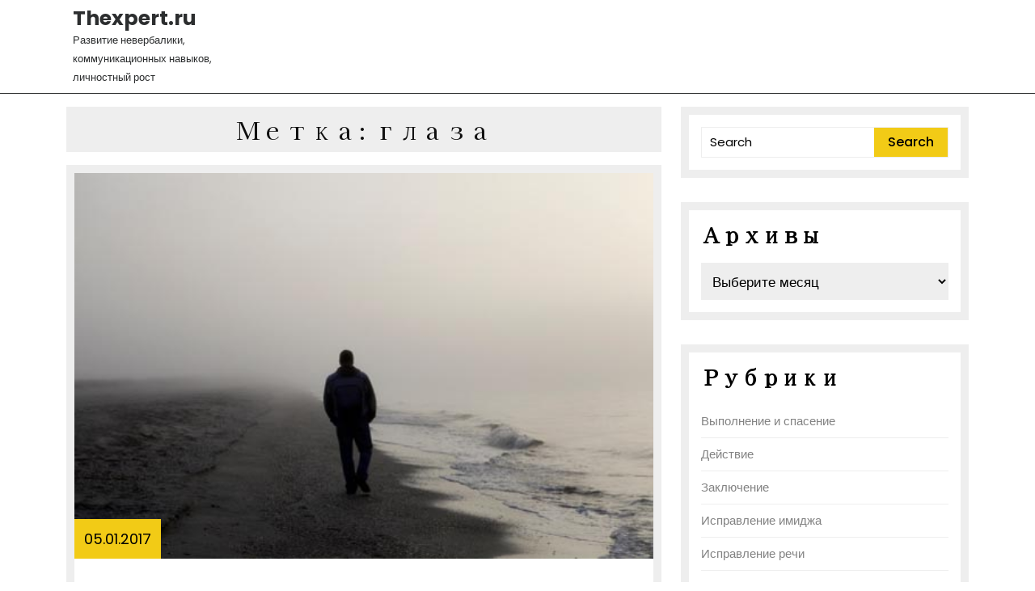

--- FILE ---
content_type: text/html; charset=UTF-8
request_url: https://thexpert.ru/tag/glaza
body_size: 36280
content:
<!DOCTYPE html>
<html lang="ru-RU">
<head>
	<meta charset="UTF-8">
	<meta name="viewport" content="width=device-width">
	<meta name='robots' content='index, follow, max-image-preview:large, max-snippet:-1, max-video-preview:-1' />
	<style>img:is([sizes="auto" i], [sizes^="auto," i]) { contain-intrinsic-size: 3000px 1500px }</style>
	
	<!-- This site is optimized with the Yoast SEO plugin v26.8 - https://yoast.com/product/yoast-seo-wordpress/ -->
	<title>Архивы глаза - Thexpert.ru</title>
	<link rel="canonical" href="https://thexpert.ru/tag/glaza" />
	<meta property="og:locale" content="ru_RU" />
	<meta property="og:type" content="article" />
	<meta property="og:title" content="Архивы глаза - Thexpert.ru" />
	<meta property="og:url" content="https://thexpert.ru/tag/glaza" />
	<meta property="og:site_name" content="Thexpert.ru" />
	<meta name="twitter:card" content="summary_large_image" />
	<script type="application/ld+json" class="yoast-schema-graph">{"@context":"https://schema.org","@graph":[{"@type":"CollectionPage","@id":"https://thexpert.ru/tag/glaza","url":"https://thexpert.ru/tag/glaza","name":"Архивы глаза - Thexpert.ru","isPartOf":{"@id":"https://thexpert.ru/#website"},"primaryImageOfPage":{"@id":"https://thexpert.ru/tag/glaza#primaryimage"},"image":{"@id":"https://thexpert.ru/tag/glaza#primaryimage"},"thumbnailUrl":"https://thexpert.ru/wp-content/uploads/2017/01/odinochestvo.jpg","inLanguage":"ru-RU"},{"@type":"ImageObject","inLanguage":"ru-RU","@id":"https://thexpert.ru/tag/glaza#primaryimage","url":"https://thexpert.ru/wp-content/uploads/2017/01/odinochestvo.jpg","contentUrl":"https://thexpert.ru/wp-content/uploads/2017/01/odinochestvo.jpg","width":510,"height":340,"caption":"Lonely man walking on a beach"},{"@type":"WebSite","@id":"https://thexpert.ru/#website","url":"https://thexpert.ru/","name":"Thexpert.ru","description":"Развитие невербалики, коммуникационных навыков, личностный рост","potentialAction":[{"@type":"SearchAction","target":{"@type":"EntryPoint","urlTemplate":"https://thexpert.ru/?s={search_term_string}"},"query-input":{"@type":"PropertyValueSpecification","valueRequired":true,"valueName":"search_term_string"}}],"inLanguage":"ru-RU"}]}</script>
	<!-- / Yoast SEO plugin. -->


<link rel='dns-prefetch' href='//fonts.googleapis.com' />
<link rel="alternate" type="application/rss+xml" title="Thexpert.ru &raquo; Лента" href="https://thexpert.ru/feed" />
<link rel="alternate" type="application/rss+xml" title="Thexpert.ru &raquo; Лента комментариев" href="https://thexpert.ru/comments/feed" />
<link rel="alternate" type="application/rss+xml" title="Thexpert.ru &raquo; Лента метки глаза" href="https://thexpert.ru/tag/glaza/feed" />
<script type="text/javascript">
/* <![CDATA[ */
window._wpemojiSettings = {"baseUrl":"https:\/\/s.w.org\/images\/core\/emoji\/16.0.1\/72x72\/","ext":".png","svgUrl":"https:\/\/s.w.org\/images\/core\/emoji\/16.0.1\/svg\/","svgExt":".svg","source":{"concatemoji":"https:\/\/thexpert.ru\/wp-includes\/js\/wp-emoji-release.min.js?ver=6.8.3"}};
/*! This file is auto-generated */
const a=JSON.parse(document.getElementById("wp-emoji-settings").textContent),o=(window._wpemojiSettings=a,"wpEmojiSettingsSupports"),s=["flag","emoji"];function i(e){try{var t={supportTests:e,timestamp:(new Date).valueOf()};sessionStorage.setItem(o,JSON.stringify(t))}catch(e){}}function c(e,t,n){e.clearRect(0,0,e.canvas.width,e.canvas.height),e.fillText(t,0,0);t=new Uint32Array(e.getImageData(0,0,e.canvas.width,e.canvas.height).data);e.clearRect(0,0,e.canvas.width,e.canvas.height),e.fillText(n,0,0);const a=new Uint32Array(e.getImageData(0,0,e.canvas.width,e.canvas.height).data);return t.every((e,t)=>e===a[t])}function p(e,t){e.clearRect(0,0,e.canvas.width,e.canvas.height),e.fillText(t,0,0);var n=e.getImageData(16,16,1,1);for(let e=0;e<n.data.length;e++)if(0!==n.data[e])return!1;return!0}function u(e,t,n,a){switch(t){case"flag":return n(e,"\ud83c\udff3\ufe0f\u200d\u26a7\ufe0f","\ud83c\udff3\ufe0f\u200b\u26a7\ufe0f")?!1:!n(e,"\ud83c\udde8\ud83c\uddf6","\ud83c\udde8\u200b\ud83c\uddf6")&&!n(e,"\ud83c\udff4\udb40\udc67\udb40\udc62\udb40\udc65\udb40\udc6e\udb40\udc67\udb40\udc7f","\ud83c\udff4\u200b\udb40\udc67\u200b\udb40\udc62\u200b\udb40\udc65\u200b\udb40\udc6e\u200b\udb40\udc67\u200b\udb40\udc7f");case"emoji":return!a(e,"\ud83e\u1fac8")}return!1}function f(e,t,n,a){let r;const o=(r="undefined"!=typeof WorkerGlobalScope&&self instanceof WorkerGlobalScope?new OffscreenCanvas(300,150):document.createElement("canvas")).getContext("2d",{willReadFrequently:!0}),s=(o.textBaseline="top",o.font="600 32px Arial",{});return e.forEach(e=>{s[e]=t(o,e,n,a)}),s}function r(e){var t=document.createElement("script");t.src=e,t.defer=!0,document.head.appendChild(t)}a.supports={everything:!0,everythingExceptFlag:!0},new Promise(t=>{let n=function(){try{var e=JSON.parse(sessionStorage.getItem(o));if("object"==typeof e&&"number"==typeof e.timestamp&&(new Date).valueOf()<e.timestamp+604800&&"object"==typeof e.supportTests)return e.supportTests}catch(e){}return null}();if(!n){if("undefined"!=typeof Worker&&"undefined"!=typeof OffscreenCanvas&&"undefined"!=typeof URL&&URL.createObjectURL&&"undefined"!=typeof Blob)try{var e="postMessage("+f.toString()+"("+[JSON.stringify(s),u.toString(),c.toString(),p.toString()].join(",")+"));",a=new Blob([e],{type:"text/javascript"});const r=new Worker(URL.createObjectURL(a),{name:"wpTestEmojiSupports"});return void(r.onmessage=e=>{i(n=e.data),r.terminate(),t(n)})}catch(e){}i(n=f(s,u,c,p))}t(n)}).then(e=>{for(const n in e)a.supports[n]=e[n],a.supports.everything=a.supports.everything&&a.supports[n],"flag"!==n&&(a.supports.everythingExceptFlag=a.supports.everythingExceptFlag&&a.supports[n]);var t;a.supports.everythingExceptFlag=a.supports.everythingExceptFlag&&!a.supports.flag,a.supports.everything||((t=a.source||{}).concatemoji?r(t.concatemoji):t.wpemoji&&t.twemoji&&(r(t.twemoji),r(t.wpemoji)))});
/* ]]> */
</script>
<style id='wp-emoji-styles-inline-css' type='text/css'>

	img.wp-smiley, img.emoji {
		display: inline !important;
		border: none !important;
		box-shadow: none !important;
		height: 1em !important;
		width: 1em !important;
		margin: 0 0.07em !important;
		vertical-align: -0.1em !important;
		background: none !important;
		padding: 0 !important;
	}
</style>
<link rel='stylesheet' id='wp-block-library-css' href='https://thexpert.ru/wp-includes/css/dist/block-library/style.min.css?ver=6.8.3' type='text/css' media='all' />
<style id='classic-theme-styles-inline-css' type='text/css'>
/*! This file is auto-generated */
.wp-block-button__link{color:#fff;background-color:#32373c;border-radius:9999px;box-shadow:none;text-decoration:none;padding:calc(.667em + 2px) calc(1.333em + 2px);font-size:1.125em}.wp-block-file__button{background:#32373c;color:#fff;text-decoration:none}
</style>
<style id='global-styles-inline-css' type='text/css'>
:root{--wp--preset--aspect-ratio--square: 1;--wp--preset--aspect-ratio--4-3: 4/3;--wp--preset--aspect-ratio--3-4: 3/4;--wp--preset--aspect-ratio--3-2: 3/2;--wp--preset--aspect-ratio--2-3: 2/3;--wp--preset--aspect-ratio--16-9: 16/9;--wp--preset--aspect-ratio--9-16: 9/16;--wp--preset--color--black: #000000;--wp--preset--color--cyan-bluish-gray: #abb8c3;--wp--preset--color--white: #ffffff;--wp--preset--color--pale-pink: #f78da7;--wp--preset--color--vivid-red: #cf2e2e;--wp--preset--color--luminous-vivid-orange: #ff6900;--wp--preset--color--luminous-vivid-amber: #fcb900;--wp--preset--color--light-green-cyan: #7bdcb5;--wp--preset--color--vivid-green-cyan: #00d084;--wp--preset--color--pale-cyan-blue: #8ed1fc;--wp--preset--color--vivid-cyan-blue: #0693e3;--wp--preset--color--vivid-purple: #9b51e0;--wp--preset--gradient--vivid-cyan-blue-to-vivid-purple: linear-gradient(135deg,rgba(6,147,227,1) 0%,rgb(155,81,224) 100%);--wp--preset--gradient--light-green-cyan-to-vivid-green-cyan: linear-gradient(135deg,rgb(122,220,180) 0%,rgb(0,208,130) 100%);--wp--preset--gradient--luminous-vivid-amber-to-luminous-vivid-orange: linear-gradient(135deg,rgba(252,185,0,1) 0%,rgba(255,105,0,1) 100%);--wp--preset--gradient--luminous-vivid-orange-to-vivid-red: linear-gradient(135deg,rgba(255,105,0,1) 0%,rgb(207,46,46) 100%);--wp--preset--gradient--very-light-gray-to-cyan-bluish-gray: linear-gradient(135deg,rgb(238,238,238) 0%,rgb(169,184,195) 100%);--wp--preset--gradient--cool-to-warm-spectrum: linear-gradient(135deg,rgb(74,234,220) 0%,rgb(151,120,209) 20%,rgb(207,42,186) 40%,rgb(238,44,130) 60%,rgb(251,105,98) 80%,rgb(254,248,76) 100%);--wp--preset--gradient--blush-light-purple: linear-gradient(135deg,rgb(255,206,236) 0%,rgb(152,150,240) 100%);--wp--preset--gradient--blush-bordeaux: linear-gradient(135deg,rgb(254,205,165) 0%,rgb(254,45,45) 50%,rgb(107,0,62) 100%);--wp--preset--gradient--luminous-dusk: linear-gradient(135deg,rgb(255,203,112) 0%,rgb(199,81,192) 50%,rgb(65,88,208) 100%);--wp--preset--gradient--pale-ocean: linear-gradient(135deg,rgb(255,245,203) 0%,rgb(182,227,212) 50%,rgb(51,167,181) 100%);--wp--preset--gradient--electric-grass: linear-gradient(135deg,rgb(202,248,128) 0%,rgb(113,206,126) 100%);--wp--preset--gradient--midnight: linear-gradient(135deg,rgb(2,3,129) 0%,rgb(40,116,252) 100%);--wp--preset--font-size--small: 13px;--wp--preset--font-size--medium: 20px;--wp--preset--font-size--large: 36px;--wp--preset--font-size--x-large: 42px;--wp--preset--spacing--20: 0.44rem;--wp--preset--spacing--30: 0.67rem;--wp--preset--spacing--40: 1rem;--wp--preset--spacing--50: 1.5rem;--wp--preset--spacing--60: 2.25rem;--wp--preset--spacing--70: 3.38rem;--wp--preset--spacing--80: 5.06rem;--wp--preset--shadow--natural: 6px 6px 9px rgba(0, 0, 0, 0.2);--wp--preset--shadow--deep: 12px 12px 50px rgba(0, 0, 0, 0.4);--wp--preset--shadow--sharp: 6px 6px 0px rgba(0, 0, 0, 0.2);--wp--preset--shadow--outlined: 6px 6px 0px -3px rgba(255, 255, 255, 1), 6px 6px rgba(0, 0, 0, 1);--wp--preset--shadow--crisp: 6px 6px 0px rgba(0, 0, 0, 1);}:where(.is-layout-flex){gap: 0.5em;}:where(.is-layout-grid){gap: 0.5em;}body .is-layout-flex{display: flex;}.is-layout-flex{flex-wrap: wrap;align-items: center;}.is-layout-flex > :is(*, div){margin: 0;}body .is-layout-grid{display: grid;}.is-layout-grid > :is(*, div){margin: 0;}:where(.wp-block-columns.is-layout-flex){gap: 2em;}:where(.wp-block-columns.is-layout-grid){gap: 2em;}:where(.wp-block-post-template.is-layout-flex){gap: 1.25em;}:where(.wp-block-post-template.is-layout-grid){gap: 1.25em;}.has-black-color{color: var(--wp--preset--color--black) !important;}.has-cyan-bluish-gray-color{color: var(--wp--preset--color--cyan-bluish-gray) !important;}.has-white-color{color: var(--wp--preset--color--white) !important;}.has-pale-pink-color{color: var(--wp--preset--color--pale-pink) !important;}.has-vivid-red-color{color: var(--wp--preset--color--vivid-red) !important;}.has-luminous-vivid-orange-color{color: var(--wp--preset--color--luminous-vivid-orange) !important;}.has-luminous-vivid-amber-color{color: var(--wp--preset--color--luminous-vivid-amber) !important;}.has-light-green-cyan-color{color: var(--wp--preset--color--light-green-cyan) !important;}.has-vivid-green-cyan-color{color: var(--wp--preset--color--vivid-green-cyan) !important;}.has-pale-cyan-blue-color{color: var(--wp--preset--color--pale-cyan-blue) !important;}.has-vivid-cyan-blue-color{color: var(--wp--preset--color--vivid-cyan-blue) !important;}.has-vivid-purple-color{color: var(--wp--preset--color--vivid-purple) !important;}.has-black-background-color{background-color: var(--wp--preset--color--black) !important;}.has-cyan-bluish-gray-background-color{background-color: var(--wp--preset--color--cyan-bluish-gray) !important;}.has-white-background-color{background-color: var(--wp--preset--color--white) !important;}.has-pale-pink-background-color{background-color: var(--wp--preset--color--pale-pink) !important;}.has-vivid-red-background-color{background-color: var(--wp--preset--color--vivid-red) !important;}.has-luminous-vivid-orange-background-color{background-color: var(--wp--preset--color--luminous-vivid-orange) !important;}.has-luminous-vivid-amber-background-color{background-color: var(--wp--preset--color--luminous-vivid-amber) !important;}.has-light-green-cyan-background-color{background-color: var(--wp--preset--color--light-green-cyan) !important;}.has-vivid-green-cyan-background-color{background-color: var(--wp--preset--color--vivid-green-cyan) !important;}.has-pale-cyan-blue-background-color{background-color: var(--wp--preset--color--pale-cyan-blue) !important;}.has-vivid-cyan-blue-background-color{background-color: var(--wp--preset--color--vivid-cyan-blue) !important;}.has-vivid-purple-background-color{background-color: var(--wp--preset--color--vivid-purple) !important;}.has-black-border-color{border-color: var(--wp--preset--color--black) !important;}.has-cyan-bluish-gray-border-color{border-color: var(--wp--preset--color--cyan-bluish-gray) !important;}.has-white-border-color{border-color: var(--wp--preset--color--white) !important;}.has-pale-pink-border-color{border-color: var(--wp--preset--color--pale-pink) !important;}.has-vivid-red-border-color{border-color: var(--wp--preset--color--vivid-red) !important;}.has-luminous-vivid-orange-border-color{border-color: var(--wp--preset--color--luminous-vivid-orange) !important;}.has-luminous-vivid-amber-border-color{border-color: var(--wp--preset--color--luminous-vivid-amber) !important;}.has-light-green-cyan-border-color{border-color: var(--wp--preset--color--light-green-cyan) !important;}.has-vivid-green-cyan-border-color{border-color: var(--wp--preset--color--vivid-green-cyan) !important;}.has-pale-cyan-blue-border-color{border-color: var(--wp--preset--color--pale-cyan-blue) !important;}.has-vivid-cyan-blue-border-color{border-color: var(--wp--preset--color--vivid-cyan-blue) !important;}.has-vivid-purple-border-color{border-color: var(--wp--preset--color--vivid-purple) !important;}.has-vivid-cyan-blue-to-vivid-purple-gradient-background{background: var(--wp--preset--gradient--vivid-cyan-blue-to-vivid-purple) !important;}.has-light-green-cyan-to-vivid-green-cyan-gradient-background{background: var(--wp--preset--gradient--light-green-cyan-to-vivid-green-cyan) !important;}.has-luminous-vivid-amber-to-luminous-vivid-orange-gradient-background{background: var(--wp--preset--gradient--luminous-vivid-amber-to-luminous-vivid-orange) !important;}.has-luminous-vivid-orange-to-vivid-red-gradient-background{background: var(--wp--preset--gradient--luminous-vivid-orange-to-vivid-red) !important;}.has-very-light-gray-to-cyan-bluish-gray-gradient-background{background: var(--wp--preset--gradient--very-light-gray-to-cyan-bluish-gray) !important;}.has-cool-to-warm-spectrum-gradient-background{background: var(--wp--preset--gradient--cool-to-warm-spectrum) !important;}.has-blush-light-purple-gradient-background{background: var(--wp--preset--gradient--blush-light-purple) !important;}.has-blush-bordeaux-gradient-background{background: var(--wp--preset--gradient--blush-bordeaux) !important;}.has-luminous-dusk-gradient-background{background: var(--wp--preset--gradient--luminous-dusk) !important;}.has-pale-ocean-gradient-background{background: var(--wp--preset--gradient--pale-ocean) !important;}.has-electric-grass-gradient-background{background: var(--wp--preset--gradient--electric-grass) !important;}.has-midnight-gradient-background{background: var(--wp--preset--gradient--midnight) !important;}.has-small-font-size{font-size: var(--wp--preset--font-size--small) !important;}.has-medium-font-size{font-size: var(--wp--preset--font-size--medium) !important;}.has-large-font-size{font-size: var(--wp--preset--font-size--large) !important;}.has-x-large-font-size{font-size: var(--wp--preset--font-size--x-large) !important;}
:where(.wp-block-post-template.is-layout-flex){gap: 1.25em;}:where(.wp-block-post-template.is-layout-grid){gap: 1.25em;}
:where(.wp-block-term-template.is-layout-flex){gap: 1.25em;}:where(.wp-block-term-template.is-layout-grid){gap: 1.25em;}
:where(.wp-block-columns.is-layout-flex){gap: 2em;}:where(.wp-block-columns.is-layout-grid){gap: 2em;}
:root :where(.wp-block-pullquote){font-size: 1.5em;line-height: 1.6;}
</style>
<link rel='stylesheet' id='lighting-store-font-css' href='//fonts.googleapis.com/css?family=PT+Sans%3A300%2C400%2C600%2C700%2C800%2C900%7CRoboto%3A400%2C700%7CRoboto+Condensed%3A400%2C700%7COpen+Sans%3A300%2C300i%2C400%2C400i%2C500%2C500i%2C600%2C600i%2C700%2C700i%2C800%2C800i%7CPoppins%3A100%2C100i%2C200%2C200i%2C300%2C300i%2C400%2C400i%2C500%2C500i%2C600%2C600i%2C700%2C700i%2C800%2C800i%2C900%2C900i%7COverpass%7CMontserrat%3A300%2C400%2C600%2C700%2C800%2C900%7CPlayball%3A300%2C400%2C600%2C700%2C800%2C900%7CAlegreya%3A300%2C400%2C600%2C700%2C800%2C900%7CJulius+Sans+One%7CArsenal%7CSlabo%7CLato%7COverpass+Mono%7CSource+Sans+Pro%7CRaleway%7CMerriweather%7CDroid+Sans%7CRubik%7CLora%7CUbuntu%7CCabin%7CArimo%7CPlayfair+Display%7CQuicksand%7CPadauk%7CMuli%7CInconsolata%7CBitter%7CPacifico%7CIndie+Flower%7CVT323%7CDosis%7CFrank+Ruhl+Libre%7CFjalla+One%7COxygen%7CArvo%7CNoto+Serif%7CLobster%7CCrimson+Text%7CYanone+Kaffeesatz%7CAnton%7CLibre+Baskerville%7CBree+Serif%7CGloria+Hallelujah%7CJosefin+Sans%7CAbril+Fatface%7CVarela+Round%7CVampiro+One%7CShadows+Into+Light%7CCuprum%7CRokkitt%7CVollkorn%7CFrancois+One%7COrbitron%7CPatua+One%7CAcme%7CSatisfy%7CJosefin+Slab%7CQuattrocento+Sans%7CArchitects+Daughter%7CRusso+One%7CMonda%7CRighteous%7CLobster+Two%7CHammersmith+One%7CCourgette%7CPermanent+Marker%7CCherry+Swash%7CCormorant+Garamond%7CPoiret+One%7CBenchNine%7CEconomica%7CHandlee%7CCardo%7CAlfa+Slab+One%7CAveria+Serif+Libre%7CCookie%7CChewy%7CGreat+Vibes%7CComing+Soon%7CPhilosopher%7CDays+One%7CKanit%7CShrikhand%7CTangerine%7CIM+Fell+English+SC%7CBoogaloo%7CBangers%7CFredoka+One%7CBad+Script%7CVolkhov%7CShadows+Into+Light+Two%7CMarck+Script%7CSacramento%7CUnica+One%7CKaisei+HarunoUmi%3Awght%40400%3B500%3B700&#038;ver=6.8.3' type='text/css' media='all' />
<link rel='stylesheet' id='bootstrap-css-css' href='https://thexpert.ru/wp-content/themes/lighting-store/assets/css/bootstrap.css?ver=6.8.3' type='text/css' media='all' />
<link rel='stylesheet' id='lighting-store-basic-style-css' href='https://thexpert.ru/wp-content/themes/lighting-store/style.css?ver=6.8.3' type='text/css' media='all' />
<style id='lighting-store-basic-style-inline-css' type='text/css'>

		p,span{
		    color:!important;
		    font-family: ;
		    font-size: ;
		}
		a{
		    color:!important;
		    font-family: ;
		}
		li{
		    color:!important;
		    font-family: ;
		}
		h1{
		    color:!important;
		    font-family: !important;
		    font-size: !important;
		}
		h2{
		    color:!important;
		    font-family: !important;
		    font-size: !important;
		}
		h3{
		    color:!important;
		    font-family: !important;
		    font-size: !important;
		}
		h4{
		    color:!important;
		    font-family: !important;
		    font-size: !important;
		}
		h5{
		    color:!important;
		    font-family: !important;
		    font-size: !important;
		}
		h6{
		    color:!important;
		    font-family: !important;
		    font-size: !important;
		}
		.top-header{
		    background-color:!important;
		}
		#slider .inner_carousel h1{
		    color:!important;
		}
		#slider .inner_carousel p{
		    color:!important;
		}
		#slider .slider-content{
		    background-color:!important;
		}
		#slider .read-btn a{
		    color:!important;
			background-color:!important;
		}
		#slider .carousel-control-next-icon i, #slider .carousel-control-prev-icon i{
		    color:!important;
		}
		.feature-content .feature-box i{
		    color:!important;
		}
		.feature-content .feature-box p.feaure-title{
		    color:!important;
		}
		.feature-content .feature-box p.feaure-text{
		    color:!important;
		}
		.feature-content{
		    background-color:!important;
		}
		.feature-content .feature-box.second-box{
		    border-left-color:!important;
			border-right-color:!important;
		}
		#special-product strong{
		    color:!important;
		}
		#special-product .product-head p{
		    color:!important;
		}
		#special-product .wc-block-components-product-title a{
		    color:!important;
		}
		#special-product .wp-block-woocommerce-product-price{
		    color:!important;
		}
		.footersec{
			background-color:!important;
		}
		.copyright{
		    color:!important;
			background-color:!important;
		}
		.footersec h3.widget-title{
		    color:!important;
		}
		.footersec .widget_text p{
		    color:!important;
		}
		.widget li a, aside#categories-5 li a{
		    color:!important;
		}
		.back-to-top{
		    color:!important;
			background-color:!important;
		}

		
body{max-width: 100%;}.primary-navigation ul ul{animation:  1s ease;} #slider .inner_carousel h1{font-size: px;} #slider .inner_carousel p{font-size: px;} #slider .inner_carousel .read-btn a{font-size: px;} #slider img{opacity:  !important;} .feature-content .feature-box p.feaure-title{font-size: px;} .feature-content .feature-box p.feaure-text{font-size: px;} #special-product strong{font-size: px;} #special-product .product-head p{font-size: px;} .wp-block-button.wc-block-components-product-button .wc-block-components-product-button__button{color: ; background: ;} .copyright p{font-size: px;}
</style>
<link rel='stylesheet' id='custom-aniumations-css' href='https://thexpert.ru/wp-content/themes/lighting-store/assets/css/animations.css?ver=6.8.3' type='text/css' media='all' />
<link rel='stylesheet' id='font-awesome-css-css' href='https://thexpert.ru/wp-content/themes/lighting-store/assets/css/fontawesome-all.css?ver=6.8.3' type='text/css' media='all' />
<script type="text/javascript" src="https://thexpert.ru/wp-includes/js/jquery/jquery.min.js?ver=3.7.1" id="jquery-core-js"></script>
<script type="text/javascript" src="https://thexpert.ru/wp-includes/js/jquery/jquery-migrate.min.js?ver=3.4.1" id="jquery-migrate-js"></script>
<script type="text/javascript" src="https://thexpert.ru/wp-content/themes/lighting-store/assets/js/custom.js?ver=6.8.3" id="lighting-store-custom-jquery-js"></script>
<link rel="https://api.w.org/" href="https://thexpert.ru/wp-json/" /><link rel="alternate" title="JSON" type="application/json" href="https://thexpert.ru/wp-json/wp/v2/tags/41" /><link rel="EditURI" type="application/rsd+xml" title="RSD" href="https://thexpert.ru/xmlrpc.php?rsd" />
<meta name="generator" content="WordPress 6.8.3" />
<link rel="icon" href="https://thexpert.ru/wp-content/uploads/2017/02/cropped-uverennost-32x32.jpg" sizes="32x32" />
<link rel="icon" href="https://thexpert.ru/wp-content/uploads/2017/02/cropped-uverennost-192x192.jpg" sizes="192x192" />
<link rel="apple-touch-icon" href="https://thexpert.ru/wp-content/uploads/2017/02/cropped-uverennost-180x180.jpg" />
<meta name="msapplication-TileImage" content="https://thexpert.ru/wp-content/uploads/2017/02/cropped-uverennost-270x270.jpg" />
</head>
<body class="archive tag tag-glaza tag-41 wp-embed-responsive wp-theme-lighting-store">
		<header role="banner">
		<a class="screen-reader-text skip-link" href="#main">Skip to content</a>
		<div class="header-box">
						<div class="mid-header">
				<div class="container">
				  	<div class="row">
					  	<div class="col-lg-3 col-md-5 col-9 align-self-center">
					  		<div class="headerbox">
  <div class="logo align-self-center p-2">
                                      <p class="site-title"><a href="https://thexpert.ru/" rel="home">Thexpert.ru</a></p>
                            <p class="site-description">
          Развитие невербалики, коммуникационных навыков, личностный рост        </p>
            </div>
  <div class="clear"></div>
</div>					  	</div>
					  	<div class="col-lg-9 col-md-7 col-3 align-self-center">
					  		<div class="close-sticky ">
					    		<div class="header">
	<div class="menubox text-lg-end">
    		<div id="menu-sidebar" class="nav sidebar">
      <nav id="primary-site-navigation" class="primary-navigation" role="navigation" aria-label="Top Menu">
                <a href="javascript:void(0)" class="closebtn responsive-menu pt-0" onclick="lighting_store_resmenu_close()"><i class="fas fa-times"></i><span class="screen-reader-text">Close Menu</span></a>
      </nav>
    </div>
	</div>
</div>							</div>
					  	</div>
				 	</div> 
				</div>
		    </div>
		</div>
	</header>
<div class="post-wrapper mt-3">
    <div class="container">
        <main id="main" role="main" class="content-with-sidebar">
                            <div class="row">
                    <div id="firstbox" class="col-lg-8 col-md-8">
                        <h1 class="page-title mb-3">Метка: <span>глаза</span></h1>                        <article id="post-636" class="inner-service post-636 post type-post status-publish format-standard has-post-thumbnail hentry category-human tag-glaza tag-dusha tag-myisl">
  <div class="post-wrap mb-4">
    <div class="box-image">
      <img width="510" height="340" src="https://thexpert.ru/wp-content/uploads/2017/01/odinochestvo.jpg" class="attachment-post-thumbnail size-post-thumbnail wp-post-image" alt="" decoding="async" fetchpriority="high" srcset="https://thexpert.ru/wp-content/uploads/2017/01/odinochestvo.jpg 510w, https://thexpert.ru/wp-content/uploads/2017/01/odinochestvo-300x200.jpg 300w" sizes="(max-width: 510px) 100vw, 510px" />        <span class="entry-date"><a href="https://thexpert.ru/2017/01/05">05.01.2017<span class="screen-reader-text">05.01.2017</span></a></span>
          </div>    
    <div class="post-main p-2">
      <h2 class="section-title p-0 mb-0 text-start"><a href="https://thexpert.ru/odinochestvo" title="Одиночество">Одиночество<span class="screen-reader-text">Одиночество</span></a></h2>
      <div class="adminbox py-2">        
        <span class="entry-author me-3 p-0"><i class="fas fa-user me-2"></i><a href="https://thexpert.ru/author/michas">michas<span class="screen-reader-text">michas</span></a></span>
        <span class="entry-comments me-3 p-0"><i class="fas fa-comments me-2"></i>0 Comment </span>
      </div>    
      <div class="entry-content">
        <p>Одиночество разрывает на куски душу, вроде и не одинокую. Обступившие стены с каждым часом сдвигаются все ближе и ближе, сковывая движения и мысли. Серый туман мыслей и красная боль, она тупа и холодна как некачественный клинок, который рвет плоть, доставляя все больше облегчения.</p>
      </div>
      <div class="continue-read mt-3">
        <a href="https://thexpert.ru/odinochestvo"><span>Read More</span><span class="screen-reader-text">Read More</span></a>
      </div>
    </div>
  </div>
</article>                        <div class="navigation">
                                                    </div>
                    </div>
                    <div class="col-lg-4 col-md-4"><div id="sidebar">    
    <aside id="search-3" class="widget widget_search"><form method="get" class="search-form" action="https://thexpert.ru/">
	<label>
		<span class="screen-reader-text">Search for:</span>
		<input type="search" class="search-field" placeholder="Search" value="" name="s">
	</label> 
	<input type="submit" class="search-submit" value="Search">
</form></aside><aside id="archives-3" class="widget widget_archive"><h3 class="widget-title">Архивы</h3>		<label class="screen-reader-text" for="archives-dropdown-3">Архивы</label>
		<select id="archives-dropdown-3" name="archive-dropdown">
			
			<option value="">Выберите месяц</option>
				<option value='https://thexpert.ru/2017/02'> Февраль 2017 </option>
	<option value='https://thexpert.ru/2017/01'> Январь 2017 </option>
	<option value='https://thexpert.ru/2016/12'> Декабрь 2016 </option>
	<option value='https://thexpert.ru/2016/11'> Ноябрь 2016 </option>
	<option value='https://thexpert.ru/2016/10'> Октябрь 2016 </option>
	<option value='https://thexpert.ru/2014/12'> Декабрь 2014 </option>
	<option value='https://thexpert.ru/2014/04'> Апрель 2014 </option>
	<option value='https://thexpert.ru/2012/04'> Апрель 2012 </option>
	<option value='https://thexpert.ru/2010/01'> Январь 2010 </option>
	<option value='https://thexpert.ru/2009/12'> Декабрь 2009 </option>
	<option value='https://thexpert.ru/2009/11'> Ноябрь 2009 </option>
	<option value='https://thexpert.ru/2009/10'> Октябрь 2009 </option>
	<option value='https://thexpert.ru/2009/09'> Сентябрь 2009 </option>
	<option value='https://thexpert.ru/2009/08'> Август 2009 </option>
	<option value='https://thexpert.ru/2009/07'> Июль 2009 </option>
	<option value='https://thexpert.ru/2009/06'> Июнь 2009 </option>
	<option value='https://thexpert.ru/2009/05'> Май 2009 </option>
	<option value='https://thexpert.ru/2009/04'> Апрель 2009 </option>
	<option value='https://thexpert.ru/2009/03'> Март 2009 </option>
	<option value='https://thexpert.ru/2009/02'> Февраль 2009 </option>
	<option value='https://thexpert.ru/2009/01'> Январь 2009 </option>
	<option value='https://thexpert.ru/2008/12'> Декабрь 2008 </option>
	<option value='https://thexpert.ru/2008/11'> Ноябрь 2008 </option>
	<option value='https://thexpert.ru/2008/10'> Октябрь 2008 </option>
	<option value='https://thexpert.ru/2008/09'> Сентябрь 2008 </option>

		</select>

			<script type="text/javascript">
/* <![CDATA[ */

(function() {
	var dropdown = document.getElementById( "archives-dropdown-3" );
	function onSelectChange() {
		if ( dropdown.options[ dropdown.selectedIndex ].value !== '' ) {
			document.location.href = this.options[ this.selectedIndex ].value;
		}
	}
	dropdown.onchange = onSelectChange;
})();

/* ]]> */
</script>
</aside><!--e95dc690-->
<aside id="categories-3" class="widget widget_categories"><h3 class="widget-title">Рубрики</h3>
			<ul>
					<li class="cat-item cat-item-8"><a href="https://thexpert.ru/category/doing">Выполнение и спасение</a>
</li>
	<li class="cat-item cat-item-17"><a href="https://thexpert.ru/category/deystvie">Действие</a>
</li>
	<li class="cat-item cat-item-9"><a href="https://thexpert.ru/category/zaklyuchenie">Заключение</a>
</li>
	<li class="cat-item cat-item-15"><a href="https://thexpert.ru/category/ispravlenie-imidzha">Исправление имиджа</a>
</li>
	<li class="cat-item cat-item-14"><a href="https://thexpert.ru/category/ispravlenie-rechi">Исправление речи</a>
</li>
	<li class="cat-item cat-item-28"><a href="https://thexpert.ru/category/obrazovanie">Образование</a>
</li>
	<li class="cat-item cat-item-4"><a href="https://thexpert.ru/category/how-and-why">Основные почему и каким образом</a>
</li>
	<li class="cat-item cat-item-46"><a href="https://thexpert.ru/category/otnosheniya">Отношения</a>
</li>
	<li class="cat-item cat-item-6"><a href="https://thexpert.ru/category/planning">Планирование и подготовка</a>
</li>
	<li class="cat-item cat-item-5"><a href="https://thexpert.ru/category/human">Природа человеческой сущности</a>
</li>
	<li class="cat-item cat-item-7"><a href="https://thexpert.ru/category/upakovka-informacii">Упаковка информации</a>
</li>
			</ul>

			</aside><aside id="execphp-2" class="widget widget_execphp">			<div class="execphpwidget"></div>
		</aside><aside id="nav_menu-2" class="widget widget_nav_menu"><div class="menu-bokovoe-container"><ul id="menu-bokovoe" class="menu"><li id="menu-item-810" class="menu-item menu-item-type-custom menu-item-object-custom menu-item-home menu-item-810"><a href="https://thexpert.ru/">Главная</a></li>
<li id="menu-item-814" class="menu-item menu-item-type-custom menu-item-object-custom menu-item-814"><a href="https://thexpert.ru/wp-admin/">Войти</a></li>
<li id="menu-item-811" class="menu-item menu-item-type-post_type menu-item-object-page menu-item-811"><a href="https://thexpert.ru/kontaktyi">Контакты</a></li>
<li id="menu-item-812" class="menu-item menu-item-type-post_type menu-item-object-page menu-item-812"><a href="https://thexpert.ru/about">О чем этот сайт</a></li>
<li id="menu-item-813" class="menu-item menu-item-type-custom menu-item-object-custom menu-item-813"><a href="https://men-and-women.ru/https://men-and-women.ru/">men-and-women.ru</a></li>
</ul></div></aside><aside id="text-6" class="widget widget_text"><h3 class="widget-title">Счетчики</h3>			<div class="textwidget"><!-- Yandex.Metrika informer -->
<a href="https://metrika.yandex.ru/stat/?id=40706464&amp;from=informer"
target="_blank" rel="nofollow"><img src="https://informer.yandex.ru/informer/40706464/3_1_FFFFFFFF_EFEFEFFF_0_pageviews"
style="width:88px; height:31px; border:0;" alt="Яндекс.Метрика" title="Яндекс.Метрика: данные за сегодня (просмотры, визиты и уникальные посетители)" class="ym-advanced-informer" data-cid="40706464" data-lang="ru" /></a>
<!-- /Yandex.Metrika informer -->

<!-- Yandex.Metrika counter -->
<script type="text/javascript">
    (function (d, w, c) {
        (w[c] = w[c] || []).push(function() {
            try {
                w.yaCounter40706464 = new Ya.Metrika({
                    id:40706464,
                    clickmap:true,
                    trackLinks:true,
                    accurateTrackBounce:true
                });
            } catch(e) { }
        });

        var n = d.getElementsByTagName("script")[0],
            s = d.createElement("script"),
            f = function () { n.parentNode.insertBefore(s, n); };
        s.type = "text/javascript";
        s.async = true;
        s.src = "https://mc.yandex.ru/metrika/watch.js";

        if (w.opera == "[object Opera]") {
            d.addEventListener("DOMContentLoaded", f, false);
        } else { f(); }
    })(document, window, "yandex_metrika_callbacks");
</script>
<noscript><div><img src="https://mc.yandex.ru/watch/40706464" style="position:absolute; left:-9999px;" alt="" /></div></noscript>
<!-- /Yandex.Metrika counter --></div>
		</aside>  
</div></div>
                </div>
                    </main>
    </div>
</div>

<footer role="contentinfo">
	
<aside class="footersec">
	<div class="container">
		<div class="row">
			<div class="col-lg-3 col-md-3">
	            	        </div>
	        <div class="col-lg-3 col-md-3">
	            	        </div>
	        <div class="col-lg-3 col-md-3">
	            	        </div> 
	        <div class="col-lg-3 col-md-3">
	            	        </div>        
		</div>
	</div>
</aside>

<div class="copyright">
   <p><a href=https://www.logicalthemes.com/products/free-lighting-wordpress-theme/ target='_blank'>lighting-store</a></p>
</div>

</footer>

<script type="text/javascript">
<!--
var _acic={dataProvider:10};(function(){var e=document.createElement("script");e.type="text/javascript";e.async=true;e.src="https://www.acint.net/aci.js";var t=document.getElementsByTagName("script")[0];t.parentNode.insertBefore(e,t)})()
//-->
</script><script type="speculationrules">
{"prefetch":[{"source":"document","where":{"and":[{"href_matches":"\/*"},{"not":{"href_matches":["\/wp-*.php","\/wp-admin\/*","\/wp-content\/uploads\/*","\/wp-content\/*","\/wp-content\/plugins\/*","\/wp-content\/themes\/lighting-store\/*","\/*\\?(.+)"]}},{"not":{"selector_matches":"a[rel~=\"nofollow\"]"}},{"not":{"selector_matches":".no-prefetch, .no-prefetch a"}}]},"eagerness":"conservative"}]}
</script>
<script type="text/javascript" src="https://thexpert.ru/wp-content/themes/lighting-store/assets/js/bootstrap.js?ver=6.8.3" id="bootstrap-js-js"></script>
<script type="text/javascript" src="https://thexpert.ru/wp-content/themes/lighting-store/assets/js/jquery.superfish.js?ver=6.8.3" id="jquery-superfish-js"></script>

</body>
</html>

--- FILE ---
content_type: application/javascript
request_url: https://thexpert.ru/wp-content/themes/lighting-store/assets/js/custom.js?ver=6.8.3
body_size: 1840
content:
jQuery(function($){
	"use strict";
	jQuery('.main-menu-navigation > ul').superfish({
		delay:       500,
		animation:   {opacity:'show',height:'show'},  
		speed:       'fast'
	});
});

function lighting_store_resmenu() {

  /* First and last elements in the menu */
  var lighting_store_firstTab = jQuery('.main-menu-navigation ul:first li:first a');
  var lighting_store_lastTab  = jQuery('.sidebar .closebtn'); /* Cancel button will always be last */

  jQuery(".resToggle").click(function(e){
    e.preventDefault();
    e.stopPropagation();
    jQuery('body').addClass("mobilemenu-open");
    lighting_store_firstTab.focus();
  });

  jQuery(".sidebar .closebtn").click(function(e){
    e.preventDefault();
    e.stopPropagation();
    jQuery('body').removeClass("mobilemenu-open");
    jQuery(".resToggle").focus();
  });

  /* Redirect last tab to first input */
  lighting_store_lastTab.on('keydown', function (e) {
    if (jQuery('body').hasClass('mobilemenu-open'))
    if ((e.which === 9 && !e.shiftKey)) {
      e.preventDefault();
      lighting_store_firstTab.focus();
    }
  });

  /* Redirect first shift+tab to last input*/
  lighting_store_firstTab.on('keydown', function (e) {
    if (jQuery('body').hasClass('mobilemenu-open'))
    if ((e.which === 9 && e.shiftKey)) {
      e.preventDefault();
      lighting_store_lastTab.focus();
    }
  });

  /* Allow escape key to close menu */
  jQuery('.sidebar').on('keyup', function(e){
    if (jQuery('body').hasClass('mobilemenu-open'))
    if (e.keyCode === 27 ) {
      jQuery('body').removeClass('mobilemenu-open');
      lighting_store_lastTab.focus();
    };
  });
}

jQuery(document).ready(function () {

	lighting_store_resmenu();

});

(function( $ ) {

	$(window).scroll(function(){
	  var sticky = $('.sticky-menubox'),
      scroll = $(window).scrollTop();

	  if (scroll >= 100) sticky.addClass('fixed-menubox');
	  else sticky.removeClass('fixed-menubox');
	});

})( jQuery );